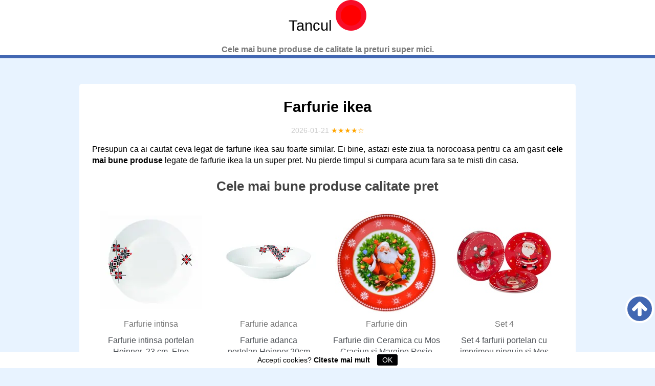

--- FILE ---
content_type: text/html; charset=UTF-8
request_url: https://tancul.ro/farfurie-ikea
body_size: 7644
content:
<!DOCTYPE HTML>
<html lang='ro'>
<head>
  <link type='text/css' rel='stylesheet'  href='css/app.css'><meta http-equiv='content-type' content='text/html; charset=utf-8'>
  <meta name='viewport' content='width=device-width,minimum-scale=1,initial-scale=1'>
  <title>✔️ Farfurie ikea ⇒【 PRET 2026 】</title>
  <meta name='description' content='l➤ Cele mai Bune Oferte ⭕ Farfurie ikea. Vrei sa stii care este cel mai Ieftin si Bun? Descopera cel mai bun PRET. ⭕INTRA ACUM!'>
  <meta name='twitter:card' content='summary_large_image'>
  <meta property='og:type' content='website'>
  <meta property='og:locale' content='ro_ro'>
  <meta property='og:site_name' content='Tancul.ro'>
  <meta name='twitter:title' property='og:title' content='✔️ Farfurie ikea ⇒【 PRET 2026 】'>
  <meta name='twitter:description' property='og:description' content='l➤ Cele mai Bune Oferte ⭕ Farfurie ikea. Vrei sa stii care este cel mai Ieftin si Bun? Descopera cel mai bun PRET. ⭕INTRA ACUM!'>
  <meta property='og:url' content='https://tancul.ro/farfurie-ikea'>
  <meta name='twitter:image' property='og:image' content='https://tancul.ro/img/ofertas.jpg'>
  <link rel='canonical' href='https://tancul.ro/farfurie-ikea'>
  <link rel='shortcut icon' type='image/x-icon' sizes='16x16' href='https://tancul.ro/img/favicon.ico'>
  <link rel="icon" type="image/png" href="https://tancul.ro/img/logo-icono.png" sizes="32x32">

  <!-- ADD GOOGLE ANALYTICS -->

<script async="" src="js/lazyload.min.js"></script>

<script>(function(w,d){
function a(){
var b=d.createElement('script');
b.async=!0;b.src='js/lazyload.min.js';
var a=d.getElementsByTagName('script')[0];
a.parentNode.insertBefore(b,a)
}
w.attachEvent?w.attachEvent('onload',a):w.addEventListener('load',a,!1)})(window,document);
</script>

<script type="application/ld+json">[{"@context":"https://schema.org","@type":"BreadcrumbList","itemListElement":[{"@type":"ListItem","position":1,"name":"🔴 Oferte","item":"https://tancul.ro/"},{"@type":"ListItem","position":2,"name":"🔴 Magazin","item":"https://tancul.ro/magazin"},{"@type":"ListItem","position":3,"name":"🔴 Farfurie ikea","item":"https://tancul.ro/farfurie-ikea"}]},{"@context":"https://schema.org","@type":"BlogPosting","mainEntityOfPage":{"@type":"WebPage","@id":"https://tancul.ro/farfurie-ikea"},"headline":"Farfurie ikea","description":"l➤ Cele mai Bune Oferte ⭕ Farfurie ikea. Vrei sa stii care este cel mai Ieftin si Bun? Descopera cel mai bun PRET. ⭕INTRA ACUM!","image":{"@type":"ImageObject","url":"/img/ofertas.jpg","width":696,"height":464},"datePublished":"2021-02-24","dateModified":"2026-01-21","author":{"@type":"Person","name":"VERO"},"publisher":{"@type":"Organization","name":"Tancul.ro","logo":{"@type":"ImageObject","url":"https://tancul.ro/img/logo-amp.png","width":600,"height":60},"brand":{"@type":"Brand","name":"Tancul.ro"},"description":"Cele mai bune produse de calitate la preturi super mici.","url":"https://tancul.ro/"}},{"@context":"http://schema.org","@type":"WebSite","url":"https://tancul.ro/","name":"Tancul.ro","description":"Cele mai bune produse de calitate la preturi super mici."}]</script>



    </head>
    <body>
    <header>
<div class='logo'>Tancul <img width='60' height='60' alt='logo' src='img/logo-icono.png'></div>
<p>Cele mai bune produse de calitate la preturi super mici.</p>
</header>    <main>
    <article itemscope itemtype='https://schema.org/Review'>
        <h1 itemprop='headline'>Farfurie ikea</h1><div class='datos'>
        <time>2026-01-21</time>
 <span itemprop='reviewRating' itemscope itemtype='https://schema.org/Rating' title='Evaluarea autorului: 4.8 din maxim 5 stele'><meta itemprop='ratingValue' content='4.8'><span class='estrellitas'>★★★★☆</span></span></div><div itemprop='author' itemscope itemtype='https://schema.org/Person'><meta itemprop='name' content='VERO'></div><div itemprop='itemReviewed' itemscope itemtype='https://schema.org/MediaObject'><meta itemprop='name' content='Farfurie ikea'></div><meta itemprop='url' content='https://tancul.ro/farfurie-ikea'><meta itemprop='image' content='https://tancul.ro/img/ofertas.jpg'><div itemprop='reviewBody'>

<p>Presupun ca ai cautat ceva legat de farfurie ikea sau foarte similar. Ei bine, astazi este ziua ta norocoasa pentru ca am gasit <strong>cele mai bune produse</strong> legate de farfurie ikea la un super pret. Nu pierde timpul si cumpara acum fara sa te misti din casa.</p>
    <p></p>
    <h2>Cele mai bune produse calitate pret</h2>
    <p></p>

        </div>
        <ul class='grid cuatro prod'><li><div data-c='aHR0cHM6Ly93d3cuZW1hZy5yby9zZWFyY2gvZmFyZnVyaWU/cmVmPWVmZmVjdGl2ZV9zZWFyY2g=' data-t><div class='columnproduct'><img id='centerimg' class='lazyload' src='[data-uri]' data-lazy-src='https://s13emagst.akamaized.net/products/17042/17041869/images/res_fcfe6609a0f353a2a3adffaa5af1b983.jpg?width=200&height=200&hash=3BFF0539303A60E19E210C248765624D' width='200' height='200' alt='Farfurie intinsa portelan Heinner, 23 cm, Etno'></div><meta itemprop='image' content='https://s13emagst.akamaized.net/products/17042/17041869/images/res_fcfe6609a0f353a2a3adffaa5af1b983.jpg?width=200&height=200&hash=3BFF0539303A60E19E210C248765624D'><p class='brand'>Farfurie intinsa</p><p>Farfurie intinsa portelan Heinner, 23 cm, Etno</p>Disponibil:<p class='offers'>in stock</p></div></li><li><div data-c='aHR0cHM6Ly93d3cuZW1hZy5yby9zZWFyY2gvZmFyZnVyaWU/cmVmPWVmZmVjdGl2ZV9zZWFyY2g=' data-t><div class='columnproduct'><img id='centerimg' class='lazyload' src='[data-uri]' data-lazy-src='https://s13emagst.akamaized.net/products/17042/17041870/images/res_816d4e3e81137e6f00b569eb0ba1b715.jpg?width=200&height=200&hash=941AA4C1647FB613F09B82E2A5E1113C' width='200' height='200' alt='Farfurie adanca portelan,Heinner,20cm'></div><meta itemprop='image' content='https://s13emagst.akamaized.net/products/17042/17041870/images/res_816d4e3e81137e6f00b569eb0ba1b715.jpg?width=200&height=200&hash=941AA4C1647FB613F09B82E2A5E1113C'><p class='brand'>Farfurie adanca</p><p>Farfurie adanca portelan,Heinner,20cm</p>Disponibil:<p class='offers'>in stock</p></div></li><li><div data-c='aHR0cHM6Ly93d3cuZW1hZy5yby9zZWFyY2gvZmFyZnVyaWU/cmVmPWVmZmVjdGl2ZV9zZWFyY2g=' data-t><div class='columnproduct'><img id='centerimg' class='lazyload' src='[data-uri]' data-lazy-src='https://s13emagst.akamaized.net/products/17854/17853836/images/res_798ef034fd8f3e1d00758efc0c3ae381.jpg?width=200&height=200&hash=E4637C6353E67BE57D4C2014E333F808' width='200' height='200' alt='Farfurie din Ceramica cu Mos Craciun si Margine Rosie'></div><meta itemprop='image' content='https://s13emagst.akamaized.net/products/17854/17853836/images/res_798ef034fd8f3e1d00758efc0c3ae381.jpg?width=200&height=200&hash=E4637C6353E67BE57D4C2014E333F808'><p class='brand'>Farfurie din</p><p>Farfurie din Ceramica cu Mos Craciun si Margine Rosie</p>Disponibil:<p class='offers'>in stock</p></div></li><li><div data-c='aHR0cHM6Ly93d3cuZW1hZy5yby9zZWFyY2gvZmFyZnVyaWU/cmVmPWVmZmVjdGl2ZV9zZWFyY2g=' data-t><div class='columnproduct'><img id='centerimg' class='lazyload' src='[data-uri]' data-lazy-src='https://s13emagst.akamaized.net/products/24486/24485250/images/res_6fda9b9128eeef5df09f021f8ee80cb3.jpg?width=200&height=200&hash=F6B96F4513F23A94069D7F7A333D45AF' width='200' height='200' alt='Set 4 farfurii portelan cu imprimeu pinguin si Mos Craciun, DecorCasa, 20'></div><meta itemprop='image' content='https://s13emagst.akamaized.net/products/24486/24485250/images/res_6fda9b9128eeef5df09f021f8ee80cb3.jpg?width=200&height=200&hash=F6B96F4513F23A94069D7F7A333D45AF'><p class='brand'>Set 4</p><p>Set 4 farfurii portelan cu imprimeu pinguin si Mos Craciun, DecorCasa, 20</p>Disponibil:<p class='offers'>in stock</p></div></li><li><div data-c='aHR0cHM6Ly93d3cuZW1hZy5yby9zZWFyY2gvZmFyZnVyaWU/cmVmPWVmZmVjdGl2ZV9zZWFyY2g=' data-t><div class='columnproduct'><img id='centerimg' class='lazyload' src='[data-uri]' data-lazy-src='https://s13emagst.akamaized.net/products/15139/15138023/images/res_0f897b0350fb5f2ee2a6716057454ae3.jpg?width=200&height=200&hash=9C856806DEEE4302110F2255B29C37E7' width='200' height='200' alt='Serviciu de masa Dayana Eljado, 19 piese, sticla'></div><meta itemprop='image' content='https://s13emagst.akamaized.net/products/15139/15138023/images/res_0f897b0350fb5f2ee2a6716057454ae3.jpg?width=200&height=200&hash=9C856806DEEE4302110F2255B29C37E7'><p class='brand'>Serviciu de</p><p>Serviciu de masa Dayana Eljado, 19 piese, sticla</p>Disponibil:<p class='offers'>in stock</p></div></li><li><div data-c='aHR0cHM6Ly93d3cuZW1hZy5yby9zZWFyY2gvZmFyZnVyaWU/cmVmPWVmZmVjdGl2ZV9zZWFyY2g=' data-t><div class='columnproduct'><img id='centerimg' class='lazyload' src='[data-uri]' data-lazy-src='https://s13emagst.akamaized.net/products/15139/15138035/images/res_4a1124c5f0b4aecc6a90ab0412d7f1a3.jpg?width=200&height=200&hash=FD6CB62D3BA0E8187E81FEBCB4020076' width='200' height='200' alt='Set 6 farfurii si platou Eljado, sticla'></div><meta itemprop='image' content='https://s13emagst.akamaized.net/products/15139/15138035/images/res_4a1124c5f0b4aecc6a90ab0412d7f1a3.jpg?width=200&height=200&hash=FD6CB62D3BA0E8187E81FEBCB4020076'><p class='brand'>Set 6</p><p>Set 6 farfurii si platou Eljado, sticla</p>Disponibil:<p class='offers'>in stock</p></div></li><li><div data-c='aHR0cHM6Ly93d3cuZW1hZy5yby9zZWFyY2gvZmFyZnVyaWU/cmVmPWVmZmVjdGl2ZV9zZWFyY2g=' data-t><div class='columnproduct'><img id='centerimg' class='lazyload' src='[data-uri]' data-lazy-src='https://s13emagst.akamaized.net/products/24486/24485240/images/res_8225217932e7666a2d556d79993f8351.jpg?width=200&height=200&hash=1F2F1D1DC8F46BB0E15F192AD0C08311' width='200' height='200' alt='Farfurie patrata de sticla de Craciun cu imprimeu Om de Zapada si ursulet, DecorCasa, 18 x 18 cm'></div><meta itemprop='image' content='https://s13emagst.akamaized.net/products/24486/24485240/images/res_8225217932e7666a2d556d79993f8351.jpg?width=200&height=200&hash=1F2F1D1DC8F46BB0E15F192AD0C08311'><p class='brand'>Farfurie patrata</p><p>Farfurie patrata de sticla de Craciun cu imprimeu Om de Zapada si ursulet, DecorCasa, 18 x 18 cm</p>Disponibil:<p class='offers'>in stock</p></div></li><li><div data-c='aHR0cHM6Ly93d3cuZW1hZy5yby9zZWFyY2gvZmFyZnVyaWU/cmVmPWVmZmVjdGl2ZV9zZWFyY2g=' data-t><div class='columnproduct'><img id='centerimg' class='lazyload' src='[data-uri]' data-lazy-src='https://s13emagst.akamaized.net/products/24486/24485233/images/res_51dfcdc7954f5a30c06b79687b64f978.jpg?width=200&height=200&hash=704908F3295C7C8F2E602C1112C52CF3' width='200' height='200' alt='Farfurie portelan de Craciun Merry Christmas, DecorCasa, 20 cm'></div><meta itemprop='image' content='https://s13emagst.akamaized.net/products/24486/24485233/images/res_51dfcdc7954f5a30c06b79687b64f978.jpg?width=200&height=200&hash=704908F3295C7C8F2E602C1112C52CF3'><p class='brand'>Farfurie portelan</p><p>Farfurie portelan de Craciun Merry Christmas, DecorCasa, 20 cm</p>Disponibil:<p class='offers'>in stock</p></div></li><li><div data-c='aHR0cHM6Ly93d3cuZW1hZy5yby9zZWFyY2gvZmFyZnVyaWU/cmVmPWVmZmVjdGl2ZV9zZWFyY2g=' data-t><div class='columnproduct'><img id='centerimg' class='lazyload' src='[data-uri]' data-lazy-src='https://s13emagst.akamaized.net/products/32831/32830954/images/res_ccfa00377a7014e52c378109741cc9c6.jpg?width=200&height=200&hash=E6841F1A5A6BAFC33D2E6A14B708B91C' width='200' height='200' alt='Farfurie de degustare portelan Bonna Aqua 11cm'></div><meta itemprop='image' content='https://s13emagst.akamaized.net/products/32831/32830954/images/res_ccfa00377a7014e52c378109741cc9c6.jpg?width=200&height=200&hash=E6841F1A5A6BAFC33D2E6A14B708B91C'><p class='brand'>Farfurie de</p><p>Farfurie de degustare portelan Bonna Aqua 11cm</p>Disponibil:<p class='offers'>in stock</p></div></li><li><div data-c='aHR0cHM6Ly93d3cuZW1hZy5yby9zZWFyY2gvZmFyZnVyaWU/cmVmPWVmZmVjdGl2ZV9zZWFyY2g=' data-t><div class='columnproduct'><img id='centerimg' class='lazyload' src='[data-uri]' data-lazy-src='https://s13emagst.akamaized.net/products/17854/17853855/images/res_2947b00a14bdb8136932fb531f81fe76.jpg?width=200&height=200&hash=DFE976843B0F604677DE1A0D508FE075' width='200' height='200' alt='Farfurie din Ceramica, Mos Craciun si Caprioara'></div><meta itemprop='image' content='https://s13emagst.akamaized.net/products/17854/17853855/images/res_2947b00a14bdb8136932fb531f81fe76.jpg?width=200&height=200&hash=DFE976843B0F604677DE1A0D508FE075'><p class='brand'>Farfurie din</p><p>Farfurie din Ceramica, Mos Craciun si Caprioara</p>Disponibil:<p class='offers'>in stock</p></div></li></ul>

    <p class="makeSpace"><span class='btn' data-c='aHR0cHM6Ly93d3cuZW1hZy5yby9zZWFyY2gvZmFyZnVyaWU/cmVmPWVmZmVjdGl2ZV9zZWFyY2g=' data-t>👉 VEZI MAI MULTE 👈</span></p>
<div itemprop='reviewBody'><h2>Ce este farfurie ikea?</h2><p>Farfurie ikea este un instrument care este folosit pentru a lua în mese. Acesta este realizat dintr-un material cum ar fi metalul sau plasticul și are o nouă formă care este concepută pentru a se potrivi alimentelor care urmează să fie consumate. Există diferite stiluri și poate sunt folosite în diferite moduri.</p><h2>Care este scopul la farfurie ikea?</h2><p>Some Kind of este o rețetă de ajutor care este de obicei plină de mâncare. Este încă un cuvânt folosit pentru a descrie partea superioară a unui tabel, de obicei unul care are patru picioare inferioare.</p><h2>Care sunt diferitele culori pe care le poate avea farfurie ikea?</h2><p>Există mai multe nuanțe care pot fi. Destul de multe sunt albe, unele sunt de fapt albastre strălucitoare, iar altele vor fi verzi. De asemenea, poate fi realizat din diverse materiale, cum ar fi metal, plastic transparent și fereastră.</p><h3>Care sunt unele dintre diferitele forme pe care le poate avea farfurie ikea?</h3><p>Este o bucată de mâncare nouă, mică, ruptă, care este de obicei oferită ca cină sau răsfăț. De obicei, se servește cu câteva bucăți de mâncare într-o parte și cu o porție de sos sau băuturi în cealaltă.</p><p>Este un lucru mare, plat, dintr-o singură bucată din metal sau plastic, care este folosit pentru a mânca sau a mânca. Vine cu cuțit, coajă și loc. Farfurie ikea este disponibil în diferite forme și forme pentru a se potrivi cerințelor diferitelor feluri de mâncare.</p><p>Farfurie ikea este un fel de bucată mai mică de material, plastic sau chiar alte materiale care vor fi folosite pentru a mânca sau a ține alimente. Ele pot fi găsite în multe forme și pot fi achiziționate într-o varietate de locații. Acestea sunt adesea incluse în restaurante, cantine, librării și sunt de obicei populare și în gătit acasă.</p><p>Se găsesc adesea în restaurante și cafenele. Sunt într-adevăr o modalitate drăguță de a vă putea aduce mâncarea mai aproape de gura actuală și, de asemenea, de a păstra aceasta în ambele mâini.</p><p>Farfurie ikea produce, de asemenea, frecvent consumabile durabile. Ele sunt adesea folosite în restaurante și cantine, în plus, sunt o modalitate excelentă de a aduce mâncarea mai aproape de gura dumneavoastra actuală și de a preveni ca acestea să ajungă pe mâini. De asemenea, sunt de obicei cea mai bună modalitate de a ajuta la păstrarea alimentelor într-un loc mai stabil, astfel încât să fie și mai ușor de mâncat.</p><p>Un nou farfurie ikea poate fi un recipient mare și de obicei durabil pentru păstrarea alimentelor. Este, de asemenea, un cuvânt care este folosit pentru a identifica suprafața mare pe care este plasat ceva.</p><p>Este cu siguranță un articol din metal greu sau poate un tip de plastic cu un nivel mai înalt și chiar o formă rotundă sau ovală. Este într-adevăr folosit pentru a conține alimente sau chiar materiale asemănătoare alimentelor. Dimensiunile variază, deși sunt de obicei de aproximativ 1 inch diametru interior. Dimensiunile pot fi găsite în restaurante, cantine și chiar magazine.</p><p>Absolut nimic ca o masă grozavă de împărțit cu familia și prietenii. Fie că este un fel de mâncare simplu, cum ar fi orezul cu pui sau poate o masă mai complexă, cum ar fi un festin cu fructe de mare, o masă bună poate fi o nouă bucurie. Și atunci când este construit cu grijă, precum și cu dragoste, poate fi și mai unic.</p><p>De aceea este atât de important să vă asigurați că este curat și un expert adecvat. Nu numai că mâncărurile tale actuale arată mai frumos și au un gust mai bun, dar ajută și la stoparea creșterii bacteriilor și provoacă intoxicații alimentare. Este de fapt un pic asociat cu exercițiile fizice, veți putea în continuare să dezvoltați un frumos asociat cu mâncarea pe care sunteți mândru să o serviți.</p><p>Voi împărtăși cu voi sfaturi pentru ca o persoană să înceapă:</p><p>Preîncălziți aragazul înainte ca cineva să înceapă să gătească. Acest lucru va ajuta cu siguranță să vă asigurați că mâncarea dumneavoastră se gătește uniform și are tendința de a verifica fundul tigaii.</p><p>Utilizați întotdeauna o tigaie sau o tigaie antiaderență. Acest lucru va ajuta la prevenirea lipirii alimentelor și la îngreunarea curățării.</p><p>Folosiți un ghee de bună calitate sau chiar un chausser. Acesta vă va ajuta să oferiți mesei dumneavoastra curente o crustă exterioară crocantă, cu un interior neted și cremos.</p><p>Începeți să folosiți o cratiță bună. Unul care este ușor de curățat și are un capac etanș. Vă va ajuta să preveniți ca mesele să rămână și chiar să vă îngreuneze funcționarea.</p><p>Utilizați apă curată și rece pentru a clăti vasele. Va ajuta la eliminarea excesului de ulei și chiar a bacteriilor din vase.</p><p>Lucrați la un cronometru pentru a vă asigura că mesele sunt pregătite corect la grătar. Acest lucru va ajuta la prevenirea supragătirii și uscării acestor oameni.</p><p>Așezați propria mâncare acolo unde va fi de cel puțin 2 inci. Acest lucru vă va ajuta să vă asigurați că majoritatea alimentelor dumneavoastra actuale sunt plasate în locurile corecte și că mesele sunt gătite uniform.</p><p>Folosiți un fel de coaster sau chiar un ustensil pentru a vă ajuta să păstrați mâncarea pe farfurie ikea. Acest lucru va împiedica, de asemenea, alimentele să se lipească de suprafață și să îngreuneze servirea.</p><p>Utilizați un prosop de bucătărie sau un prosop de hârtie pentru a vă șterge mesele după ce au fost servite. Acest lucru poate ajuta la eliminarea oricărui exces de ulei de măsline și bacterii din feluri de mâncare și le poate ajuta să arate și să aibă cel mai bun gust.</p><p>Păstrați vasele într-un loc cald și uscat. Îi va ajuta pe toți să nu devină praf și le va oferi o durată de viață mai lungă.</p></div>
</article>

   <section>
    <h3>Alte Produse</h3>
    <ul class='grid cuatro cat'><li><div class='interlinking-down'><div class='interlinking-img'><img class='lazyload' src='[data-uri]' data-lazy-src='https://s13emagst.akamaized.net/products/32973/32972105/images/res_0d04500a2d0a1ef6ddb9d3fe686c0e2a.jpg?width=200&height=200&hash=B81DA53E09E8FB834530E5CD8EE4AB8B' width='200' height='200' alt='corzi elastice decathlon'></div></div><a class='interLetra' href='https://tancul.ro/corzi-elastice-decathlon'>corzi elastice decathlon</a></li><li><div class='interlinking-down'><div class='interlinking-img'><img class='lazyload' src='[data-uri]' data-lazy-src='https://s13emagst.akamaized.net/products/20709/20708868/images/res_a8719021e804d26bf0069a76a621568f.jpg?width=200&height=200&hash=B5C38BBE45C93E53A49ED2543CB4AAC9' width='200' height='200' alt='televizoare altex curbate'></div></div><a class='interLetra' href='https://tancul.ro/televizoare-altex-curbate'>televizoare altex curbate</a></li><li><div class='interlinking-down'><div class='interlinking-img'><img class='lazyload' src='[data-uri]' data-lazy-src='https://s13emagst.akamaized.net/products/30339/30338642/images/res_b6172308c0cc3b2fb9420b4f59d026e0.jpg?width=200&height=200&hash=091DCA5361F87009592E5DFF16F22BBD' width='200' height='200' alt='razer blade pro altex'></div></div><a class='interLetra' href='https://tancul.ro/razer-blade-pro-altex'>razer blade pro altex</a></li><li><div class='interlinking-down'><div class='interlinking-img'><img class='lazyload' src='[data-uri]' data-lazy-src='https://s13emagst.akamaized.net/products/21369/21368338/images/res_0796fd2eec35d05e7dcf4738b0d5171f.jpg?width=200&height=200&hash=03B0753DC8032B252FA0DEF4F758CD32' width='200' height='200' alt='lazi frigorifice orizontale altex'></div></div><a class='interLetra' href='https://tancul.ro/lazi-frigorifice-orizontale-altex'>lazi frigorifice orizontale altex</a></li><li><div class='interlinking-down'><div class='interlinking-img'><img class='lazyload' src='[data-uri]' data-lazy-src='https://s13emagst.akamaized.net/products/25255/25254657/images/res_8c22002aab3cae69eb4dd67da27d47d1.jpg?width=200&height=200&hash=E17F4558BFA70927998411F01E367E1F' width='200' height='200' alt='peogram leroy merlin'></div></div><a class='interLetra' href='https://tancul.ro/peogram-leroy-merlin'>peogram leroy merlin</a></li><li><div class='interlinking-down'><div class='interlinking-img'><img class='lazyload' src='[data-uri]' data-lazy-src='https://s13emagst.akamaized.net/products/34374/34373053/images/res_88abd7d04c4b8a632cfbd063d6afcc67.jpg?width=200&height=200&hash=B442910E8E38E70BBEA482AEEC86322A' width='200' height='200' alt='oneplus 7t pro altex'></div></div><a class='interLetra' href='https://tancul.ro/oneplus-7t-pro-altex'>oneplus 7t pro altex</a></li><li><div class='interlinking-down'><div class='interlinking-img'><img class='lazyload' src='[data-uri]' data-lazy-src='https://s13emagst.akamaized.net/products/21749/21748768/images/res_d4b256e41502eff13150865427160bdf.jpg?width=200&height=200&hash=7BD468003FF57143DE2362D6AF19FF32' width='200' height='200' alt='huawei y5 2019 altex'></div></div><a class='interLetra' href='https://tancul.ro/huawei-y5-2019-altex'>huawei y5 2019 altex</a></li><li><div class='interlinking-down'><div class='interlinking-img'><img class='lazyload' src='[data-uri]' data-lazy-src='https://s13emagst.akamaized.net/products/4426/4425446/images/res_6c501d9512621db50a0591e59af70e8f.jpg?width=200&height=200&hash=FB2C7ADE661C529770DA349AF38136AB' width='200' height='200' alt='altex brosura'></div></div><a class='interLetra' href='https://tancul.ro/altex-brosura'>altex brosura</a></li><li><div class='interlinking-down'><div class='interlinking-img'><img class='lazyload' src='[data-uri]' data-lazy-src='https://s13emagst.akamaized.net/products/1091/1090192/images/res_0872c38bc1cdee52523e02adb7e12690.jpg?width=200&height=200&hash=E671A3BE9B0AE2665338AB602CC41E8D' width='200' height='200' alt='hyperx cloud altex'></div></div><a class='interLetra' href='https://tancul.ro/hyperx-cloud-altex'>hyperx cloud altex</a></li><li><div class='interlinking-down'><div class='interlinking-img'><img class='lazyload' src='[data-uri]' data-lazy-src='https://s13emagst.akamaized.net/products/29380/29379287/images/res_7ec1a6e26fa5fff05a36b328fde8d0f8.jpg?width=200&height=200&hash=216612597EB3C39E1E78419FDEC8BE5F' width='200' height='200' alt='altex expresoare krups'></div></div><a class='interLetra' href='https://tancul.ro/altex-expresoare-krups'>altex expresoare krups</a></li><li><div class='interlinking-down'><div class='interlinking-img'><img class='lazyload' src='[data-uri]' data-lazy-src='https://s13emagst.akamaized.net/products/29995/29994850/images/res_e478adb9ef84c68d7ebac5422314ad64.jpg?width=200&height=200&hash=8BA11B6AC9C53B270F315891799C4525' width='200' height='200' alt='mobilier hol bricodepot'></div></div><a class='interLetra' href='https://tancul.ro/mobilier-hol-bricodepot'>mobilier hol bricodepot</a></li><li><div class='interlinking-down'><div class='interlinking-img'><img class='lazyload' src='[data-uri]' data-lazy-src='https://s13emagst.akamaized.net/products/24622/24621718/images/res_f971223dc495a32aea24eacc5b1a18aa.jpg?width=200&height=200&hash=67FB32000633B62C7D7DDE21DDDF18C4' width='200' height='200' alt='altex casti beats'></div></div><a class='interLetra' href='https://tancul.ro/altex-casti-beats'>altex casti beats</a></li></ul>
</section>
<nav><ul>
    <li>
        <a href='https://tancul.ro/'><span>Oferte</span></a>
    </li>
    <li>
        <a href='https://tancul.ro/magazin'><span>Magazin</span></a>
    </li>
    <li>
        <a href='https://tancul.ro/farfurie-ikea'><span>Farfurie ikea</span></a>
    </li>
</ul>
</nav>

</main>
<footer><p>© <span data-c='aHR0cHM6Ly90YW5jdWwucm8='>Tancul.ro</span> <span data-c='aHR0cHM6Ly90YW5jdWwucm8vZGVzcHJlLW5vaSNub2k='>Despre noi</span> <span data-c='aHR0cHM6Ly90YW5jdWwucm8vZGVzcHJlLW5vaSNjb250YWN0'>Contacto</span> <span data-c='aHR0cHM6Ly90YW5jdWwucm8vZGVzcHJlLW5vaSNwb2wtY29uZmlkZW50aWFsaXRhdGU='>Politica de confidentialitate</span> <span data-c='aHR0cHM6Ly90YW5jdWwucm8vZGVzcHJlLW5vaSNwb2wtY29va2llcw=='>Politica de Cookies</span> <a class='subir' href='#' title='Subir'><svg width='30' height='30' version='1.1' xmlns='http://www.w3.org/2000/svg' viewBox='0 0 100 100
   '><path fill='#FFFFFF' d='M100,52.8c0,2.2-0.8,4.1-2.4,5.8l-4.8,4.8c-1.6,1.6-3.6,2.4-5.8,2.4c-2.3,0-4.2-0.8-5.8-2.4L62.3,44.5v45.2 c0,2.2-0.8,4-2.4,5.4s-3.5,2.1-5.8,2.1h-8.2c-2.3,0-4.2-0.7-5.8-2.1c-1.6-1.4-2.4-3.2-2.4-5.4V44.5L18.8,63.4
    c-1.5,1.6-3.5,2.4-5.8,2.4S8.8,65,7.3,63.4l-4.8-4.8C0.8,56.9,0,55,0,52.8c0-2.3,0.8-4.2,2.4-5.8L44.2,5.1c1.5-1.6,3.4-2.4,5.8-2.4 c2.3,0,4.3,0.8,5.8,2.4l41.8,41.8C99.2,48.6,100,50.5,100,52.8z
   '></path></svg></a></p>
   <a href='https://tancul.ro/sitemap.xml'>Sitemap</a>
<div id='cookiesms'>Accepti cookies? <span data-c='aHR0cHM6Ly90YW5jdWwucm8vZGVzcHJlLW5vaSNwb2wtY29va2llcw=='>Citeste mai mult</span> 
  <button onclick='controlcookies()'>OK</button>
</div>
<script>function controlcookies(){localStorage.controlcookie=localStorage.controlcookie||0,localStorage.controlcookie++,cookiesms.style.display='none'}localStorage.controlcookie>0&&(document.getElementById('cookiesms').style.bottom='-50px');function b64_to_utf8(str) {return unescape(decodeURIComponent(escape(window.atob(str))));}document.onclick = function(e) {if (e.target.hasAttribute('data-c')) {var x = e.target.getAttribute('data-c');var x = b64_to_utf8(x);if (e.target.hasAttribute('data-t')) {window.open(href = x,'_blank');} else {location.href = x;}}}</script>

<script defer src="https://static.cloudflareinsights.com/beacon.min.js/vcd15cbe7772f49c399c6a5babf22c1241717689176015" integrity="sha512-ZpsOmlRQV6y907TI0dKBHq9Md29nnaEIPlkf84rnaERnq6zvWvPUqr2ft8M1aS28oN72PdrCzSjY4U6VaAw1EQ==" data-cf-beacon='{"version":"2024.11.0","token":"26ea4d06ef9e49ff8d2cd55502ab1916","r":1,"server_timing":{"name":{"cfCacheStatus":true,"cfEdge":true,"cfExtPri":true,"cfL4":true,"cfOrigin":true,"cfSpeedBrain":true},"location_startswith":null}}' crossorigin="anonymous"></script>
</body>
</html>